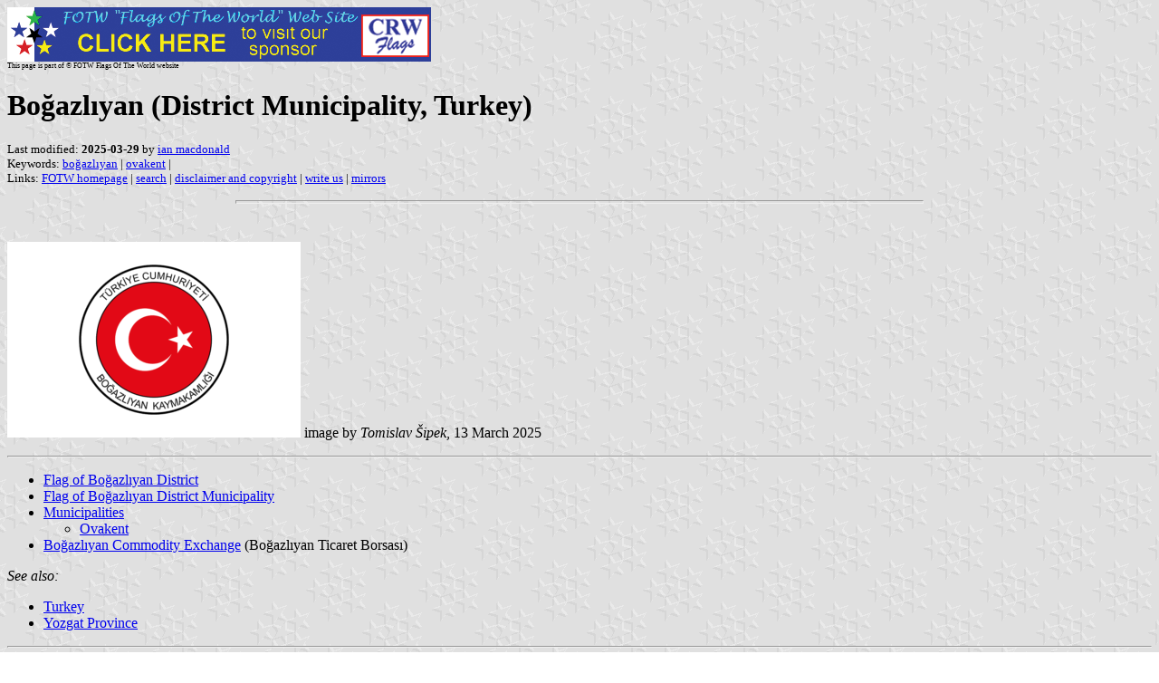

--- FILE ---
content_type: text/html
request_url: https://crwflags.com/FOTW/FLAGS/tr-66-bo.html
body_size: 3842
content:
<HTML>
<HEAD>
<TITLE>Bo&#287;azl&#305;yan (District Municipality, Turkey)</TITLE>
<SUBTITLE >
<EDITOR ima>
<ABSTRACT >
<KEYWORDS bo&#287;azl&#305;yan,ovakent,>
</HEAD>
<BODY background="../images/fotwbckg.gif">
<a href="host.html"><img src="../images/linea2.gif" border=0 VALIGN=CENTER></a><BR>
<FONT SIZE=-2><SUP>This page is part of &copy; FOTW Flags Of The World website</SUP></FONT>
<H1>Bo&#287;azl&#305;yan (District Municipality, Turkey)</H1>
<H2></H2>
<p><FONT SIZE=-1>Last modified: <B>2025-03-29</B> by <a href="mailme.html">ian macdonald</a>
<BR>
Keywords: <a href="keywordb.html#bo&#287;azl&#305;yan">bo&#287;azl&#305;yan</a> | <a href="keywordo.html#ovakent">ovakent</a> | <BR>
Links: <a href="index.html">FOTW homepage</a> |
<a href="search.html">search</a> | 
<a href="disclaim.html">disclaimer and copyright</a> | 
<a href="mailme.html">write us</a> | 
<a href="mirror.html">mirrors</a>
</FONT><br><HR SIZE=4 ALIGN=CENTER WIDTH=60%><br>
<!--CUT ABOVE-->












<p><a href="../images/t/tr-66-bo-d.gif"><IMG
SRC="../images/t/tr-66-bo-d.gif" ALT="[Flag]"
WIDTH=324 HEIGHT=216 border=0 ALIGN=bottom></a> image by <I>Tomislav &#x0160;ipek</I>, 13 
March 2025 </p>

<hr>

<UL>
   <LI><a href="#dis">Flag of Bo&#287;azl&#305;yan District</a><LI>
	<a href="#fla">Flag of Bo&#287;azl&#305;yan District Municipality</a>

   <LI><a href="#mun">Municipalities</a>

   <UL>
      <LI><a href="#ova">Ovakent</a>
   </UL> 

   <LI><a href="#exc">Bo&#287;azl&#305;yan Commodity Exchange</a> (Bo&#287;azl&#305;yan Ticaret Borsas&#305;)
</UL>

<p><I>See also:</I></p>

<UL>
   <LI><a href="tr.html">Turkey</a>

   <LI><a href="tr-66.html">Yozgat Province</a>
</UL>

<hr>
<h2><a name="dis">Flag of Bo&#287;azl&#305;yan District</a></h2>
<p>The flag is white with the seal centered.<br>Photo:
<a href="http://www.yozgat.gov.tr/bogazliyan">
http://www.yozgat.gov.tr/bogazliyan</a> <br> <I>Tomislav &#x0160;ipek</I>, 13 
March 2025</p>

<hr>

<H2><a name="fla"></a>Flag of Bo&#287;azl&#305;yan District Municipality</H2>
<p><a href="../images/t/tr-66-bo.jpg"><IMG
SRC="../images/t/tr-66-bo.jpg" ALT="[Flag]"
WIDTH=324 HEIGHT=216 border=0 ALIGN=bottom></a>

&nbsp;&nbsp;

<a href="../images/t/tr-66-b1.png"><IMG
SRC="../images/t/tr-66-b1.png" ALT="[Flag]"
WIDTH=324 HEIGHT=216 border=0 ALIGN=bottom></a> images by <I>Tomislav &#x0160;ipek</I>, 1 February 2022, current and former versions 
</p>

<p>The flag of Bo&#287;azl&#305;yan (<a href="http://hizmet-is.org.tr/faaliyetlerimiz/toplu-is-sozlesmeleri/yozgat-bogazliyan-belediyesi-ile-imzalanan-sozlesme-uyelerimizin-yuzunu-guldurdu/">photo</a>) is white with the municipality's emblem. "Belediye Ba&#351;kanl&#305;&#287;&#305;" means "Municipality Presidency". The former flag of Bo&#287;azl&#305;yan was white with the municipality's former emblem.</p>

<p><I>Tomislav &#x0160;ipek</I>, 1 February 2022</p>

<hr>

<H2><a name="mun"></a>Municipalities</H2>

<BLOCKQUOTE><H3><a name="ova"></a>Ovakent</H3></BLOCKQUOTE>

<a href="../images/t/tr-66-ov.gif"><IMG
SRC="../images/t/tr-66-ov.gif" ALT="[Flag]"
WIDTH=324 HEIGHT=216 border=0 ALIGN=bottom></a></p>

<p><B>Flag of Ovakent</B> - Image by <I>Tomislav &#x0160;ipek</I>, 18 December 2017</p>

<p>The flag of Ovakent is white with the municipality's emblem.</p>

<p><I>Tomislav &#x0160;ipek</I>, 18 December 2017</p>

<hr>

<H2><a name="exc"></a>Bo&#287;azl&#305;yan Commodity Exchange</H2>

<p><a href="../images/t/tr-66$bo.gif"><IMG
SRC="../images/t/tr-66$bo.gif" ALT="[Flag]" WIDTH=324 HEIGHT=216
border=0 ALIGN=bottom></a></p>

<p><B>Flag of the Bo&#287;azl&#305;yan Commodity Exchange</B> - Image by <I>Ivan Sache</I>, 4 September 2019</p>

<p>The flag of the Bo&#287;azl&#305;yan Commodity Exchange is white with the organization's emblem.</p>

<p><I>Ivan Sache</I>, 4 September 2019</p>

</body>
</HTML>














